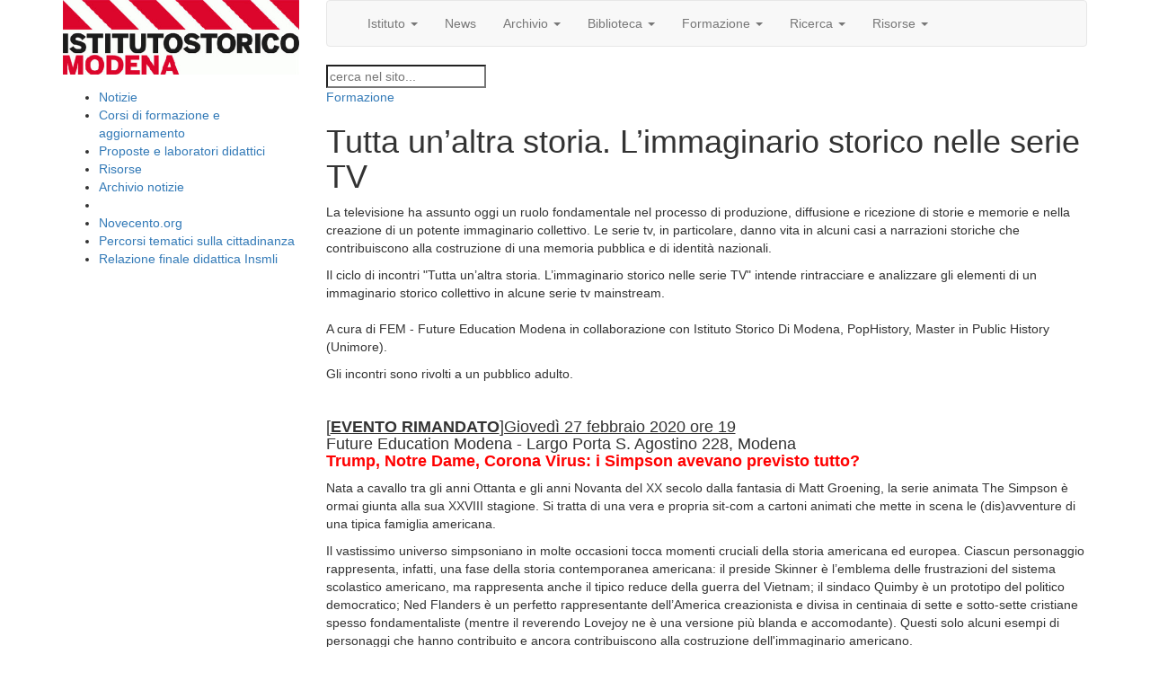

--- FILE ---
content_type: text/html; charset=UTF-8
request_url: http://istitutostorico.com/tutta-un-altra-storia-l-immaginario-storico-nelle-serie-tv
body_size: 11782
content:
<!doctype html>
<html class="no-js" lang="it">
<head>
  <!-- HTML metadata -->
  <meta http-equiv="content-type" content="text/html; charset=utf-8" />
  <meta name="robots" content="index, follow" />
  <title>Tutta un’altra storia. L’immaginario storico nelle serie TV</title>
  <meta name="description" content="Ciclo di incontri a Modena, febbraio-maggio 2020" />
  <meta name="keywords" content="" />
  <meta lang="it" />
  <meta name="viewport" content="width=device-width, initial-scale=1.0,shrink-to-fit=no">
  <meta name="generator" content="BraDyCMS 5.8.1">
  <link rel="alternate" href="http://istitutostorico.com/tutta-un-altra-storia-l-immaginario-storico-nelle-serie-tv" hreflang="it" />
  
  <!-- Open Graph metadata -->
  <meta property="og:title" content="Tutta un’altra storia. L’immaginario storico nelle serie TV" />
  <meta property="og:description" content="Ciclo di incontri a Modena, febbraio-maggio 2020" />
  <meta property="og:url" content="http://istitutostorico.com/tutta-un-altra-storia-l-immaginario-storico-nelle-serie-tv" />
  <meta property="og:image" content="http://istitutostorico.com/sites/default/images/articles/orig/633.jpg" />
  <meta property="og:image:width" content="1000" />
  <meta property="og:image:height" content="576" />
  
  <!-- Feed links -->
  <link rel="alternate" type="application/rss+xml" title="RSS" href="/feed/rss" />
  <link rel="alternate" type="application/atom" title="RSS" href="/feed/atom" />
  <link rel="shortcut icon" href="./sites/default/images/css/favicon.png">
  <link rel="stylesheet" href="https://stackpath.bootstrapcdn.com/bootstrap/3.3.5/css/bootstrap.min.css">
  <link rel="stylesheet" href="https://cdnjs.cloudflare.com/ajax/libs/fancybox/3.5.7/jquery.fancybox.min.css">
  <link rel="stylesheet" href="https://maxcdn.bootstrapcdn.com/font-awesome/4.7.0/css/font-awesome.min.css">
  <link rel="stylesheet" href="./sites/default/css/styles.css?5bcd440a7f44b4acd22b66e0616013cb">
  <script src="https://code.jquery.com/jquery-3.5.1.min.js"></script>
</head>

<body>

  <div class="header">
    <div class="container">
      <div class="row">
        <div class="col-xs-6 col-md-3">
          <a href="./"
             title="Istituto Storico di Modena">
            <img src="./sites/default/images/css/logo.jpg"
                class="img-responsive" alt="Istituto Storico Modena">
          </a>
        </div>

        <div class="col-xs-6 col-md-9">
          <nav class="navbar navbar-default">
            <div class="container-fluid">
              <!-- Brand and toggle get grouped for better mobile display -->
              <div class="navbar-header">
                <button type="button" class="navbar-toggle collapsed" data-toggle="collapse" data-target="#bs-example-navbar-collapse-1">
                  <span class="sr-only">Toggle navigation</span>
                  <span class="icon-bar"></span>
                  <span class="icon-bar"></span>
                  <span class="icon-bar"></span>
                </button>
              </div>

              <!-- Collect the nav links, forms, and other content for toggling -->
              <div class="collapse navbar-collapse" id="bs-example-navbar-collapse-1">
                <ul class="menu nav navbar-nav main"><li class="menu-item  dropdown-submenu "><a href="./istituto.all"  title="Istituto"  class="dropdown-toggle" data-toggle="dropdown">Istituto <b class="caret"></b></a><ul class="submenu dropdown-menu"><li class="menu-item "><a href="./istituto.all"  title="Notizie" >Notizie</a></li><li class="menu-item "><a href="./istituto_storico"  title="L’Istituto storico" >L’Istituto storico</a></li><li class="menu-item "><a href="./dirigenti_staff"  title="Dirigenti e staff" >Dirigenti e staff</a></li><li class="menu-item "><a href="./documenti_istituzionali"  title="Trasparenza" >Trasparenza</a></li><li class="menu-item "><a href="./istituto-archiviato.all"  title="Archivio notizie" >Archivio notizie</a></li></ul></li><li class="menu-item "><a href="./news.all"  title="News" >News</a></li><li class="menu-item  dropdown-submenu "><a href="./"  title="Archivio"  class="dropdown-toggle" data-toggle="dropdown">Archivio <b class="caret"></b></a><ul class="submenu dropdown-menu"><li class="menu-item "><a href="./archivio.all"  title="Notizie" >Notizie</a></li><li class="menu-item "><a href="./archivio_patrimonio"  title="Patrimonio" >Patrimonio</a></li><li class="menu-item "><a href="./archivio_risorse"  title="Fondi" >Fondi</a></li><li class="menu-item "><a href="./archivio_modulistica"  title="Modulistica" >Modulistica</a></li><li class="menu-item "><a href="./archivio-archiviato.all"  title="Archivio notizie" >Archivio notizie</a></li></ul></li><li class="menu-item  dropdown-submenu "><a href="./"  title="Biblioteca"  class="dropdown-toggle" data-toggle="dropdown">Biblioteca <b class="caret"></b></a><ul class="submenu dropdown-menu"><li class="menu-item "><a href="./biblioteca.all"  title="Notizie" >Notizie</a></li><li class="menu-item "><a href="./biblioteca_patrimonio"  title="Patrimonio" >Patrimonio</a></li><li class="menu-item "><a href="./biblioteca_risorse"  title="Fondi" >Fondi</a></li><li class="menu-item "><a href="./biblioteca_modulistica"  title="Modulistica" >Modulistica</a></li><li class="menu-item "><a href="./biblioteca-archiviato.all"  title="Archivio notizie" >Archivio notizie</a></li></ul></li><li class="menu-item  dropdown-submenu "><a href="./"  title="Formazione"  class="dropdown-toggle" data-toggle="dropdown">Formazione <b class="caret"></b></a><ul class="submenu dropdown-menu"><li class="menu-item "><a href="./formazione.all"  title="Notizie" >Notizie</a></li><li class="menu-item "><a href="./corsi_di_formazione_e_aggiornamento"  title="Corsi di formazione e aggiornamento" >Corsi di formazione e aggiornamento</a></li><li class="menu-item "><a href="./laboratori_didattici"  title="Laboratori didattici" >Laboratori didattici</a></li><li class="menu-item "><a href="./proposte_e_iniziative_didattiche"  title="Proposte e iniziative didattiche" >Proposte e iniziative didattiche</a></li><li class="menu-item "><a href="./formazione_risorse"  title="Risorse" >Risorse</a></li><li class="menu-item "><a href="./formazione-archiviato.all"  title="Archivio notizie" >Archivio notizie</a></li></ul></li><li class="menu-item  dropdown-submenu "><a href="./"  title="Ricerca"  class="dropdown-toggle" data-toggle="dropdown">Ricerca <b class="caret"></b></a><ul class="submenu dropdown-menu"><li class="menu-item "><a href="./ricerca.all"  title="Notizie" >Notizie</a></li><li class="menu-item "><a href="./produzioni"  title="Produzioni" >Produzioni</a></li><li class="menu-item "><a href="./progetti"  title="Progetti" >Progetti</a></li><li class="menu-item "><a href="./luoghi"  title="Luoghi" >Luoghi</a></li><li class="menu-item "><a href="./ricerca_risorse"  title="Risorse" >Risorse</a></li><li class="menu-item "><a href="./ricerca-archiviato.all"  title="Archivio notizie" >Archivio notizie</a></li></ul></li><li class="menu-item  dropdown-submenu "><a href="./"  title="Risorse digitali"  class="dropdown-toggle" data-toggle="dropdown">Risorse <b class="caret"></b></a><ul class="submenu dropdown-menu"><li class="menu-item "><a href="./risorse.all"  title="Notizie" >Notizie</a></li><li class="menu-item "><a href="./risorse_produzioni"  title="Produzioni" >Produzioni</a></li><li class="menu-item "><a href="./gallerie"  title="gallerie" >Gallerie</a></li><li class="menu-item "><a href="./materiale_multimediale"  title="Materiale multimediale" >Materiale multimediale</a></li><li class="menu-item "><a href="./app_e_banche_dati"  title="App e banche dati" >App e banche dati</a></li><li class="menu-item "><a href="./risorse-archiviato.all"  title="Archivio notizie" >Archivio notizie</a></li></ul></li></ul>
              </div><!-- /.navbar-collapse -->
            </div><!-- /.container-fluid -->
          </nav>
          <div class="search-box">
            <form action="javascript:void(0);" id="searchForm" data-path="./"><input class="search-query" type="search" placeholder="cerca nel sito..." name="search" id="search" /></form>
          </div>
        </div>
      </div>
    </div>
  </div>

                                                                    

  <div class="container">


    


    <div class="row">
      <div class="col-sm-3 hidden-xs">
        <!-- Section menu -->
        <ul class="menu section-menu formazione"><li class="menu-item "><a href="./formazione.all"  title="Notizie" >Notizie</a></li><li class="menu-item "><a href="./corsi_di_formazione_e_aggiornamento"  title="Corsi di formazione e aggiornamento" >Corsi di formazione e aggiornamento</a></li><li class="menu-item "><a href="./laboratori_didattici"  title="Proposte e laboratori didattici" >Proposte e laboratori didattici</a></li><li class="menu-item "><a href="./formazione_risorse"  title="Risorse" >Risorse</a></li><li class="menu-item "><a href="./formazione-archiviato.all"  title="Archivio notizie" >Archivio notizie</a></li><li class="divider"></li></li><li class="menu-item "><a href="http://www.novecento.org/"  title="Novecento.org" >Novecento.org</a></li><li class="menu-item "><a href="http://www.italia-resistenza.it/formazione/educazione-alla-cittadinanza/percorsi-tematici-sulla-cittadinanza/"  title="Percorsi tematici sulla cittadinanza" >Percorsi tematici sulla cittadinanza</a></li><li class="menu-item "><a href="./sites/default/images/Relazione_finale__Convenzione__Insmli-Miur_2015-16.pdf" >Relazione finale didattica Insmli</a></li></ul>
        <!-- /Section menu -->
      </div>
      <div class="col-sm-9">

        <div class="section-title article">
                    <a href="./formazione/" title="Formazione">
            Formazione
          </a>
                  </div>

        <!-- article body -->
        <div class="section article">
          
          
            <h1>Tutta un’altra storia. L’immaginario storico nelle serie TV</h1>
          
          

          <div class="text">
            <p>La televisione ha assunto oggi un ruolo fondamentale nel processo di produzione, diffusione e ricezione di storie e memorie e nella creazione di un potente immaginario collettivo. Le serie tv, in particolare, danno vita in alcuni casi a narrazioni storiche che contribuiscono alla costruzione di una memoria pubblica e di identit&agrave; nazionali.</p>
<p>Il ciclo di incontri "Tutta un&rsquo;altra storia. L&rsquo;immaginario storico nelle serie TV" intende rintracciare e analizzare gli elementi di un immaginario storico collettivo in alcune serie tv&nbsp;mainstream.<br /><br />A cura di FEM - Future Education Modena in collaborazione con Istituto Storico Di Modena, PopHistory, Master in Public History (Unimore).</p>
<p>Gli incontri sono rivolti a un pubblico adulto.</p>
<p>&nbsp;</p>
<h4><span style="text-decoration: underline;">[<strong>EVENTO RIMANDATO</strong>]Gioved&igrave; 27 febbraio 2020 ore 19</span><br />Future Education Modena - Largo Porta S. Agostino 228, Modena<br /><span style="color: #ff0000;"><strong>Trump, Notre Dame, Corona Virus: i Simpson avevano previsto tutto?</strong></span></h4>
<p>Nata a cavallo tra gli anni Ottanta e gli anni Novanta del XX secolo dalla fantasia di Matt Groening, la serie animata The Simpson &egrave; ormai giunta alla sua XXVIII stagione. Si tratta di una vera e propria sit-com a cartoni animati che mette in scena le (dis)avventure di una tipica famiglia americana.</p>
<p>Il vastissimo universo simpsoniano in molte occasioni tocca momenti cruciali della storia americana ed europea. Ciascun personaggio rappresenta, infatti, una fase della storia contemporanea americana: il preside Skinner &egrave; l&rsquo;emblema delle frustrazioni del sistema scolastico americano, ma rappresenta anche il tipico reduce della guerra del Vietnam; il sindaco Quimby &egrave; un prototipo del politico democratico; Ned Flanders &egrave; un perfetto rappresentante dell&rsquo;America creazionista e divisa in centinaia di sette e sotto-sette cristiane spesso fondamentaliste (mentre il reverendo Lovejoy ne &egrave; una versione pi&ugrave; blanda e accomodante). Questi solo alcuni esempi di personaggi che hanno contribuito e ancora contribuiscono alla costruzione dell'immaginario americano.</p>
<p>A cura di&nbsp;Giancarlo Poidomani, insegnante di storia contemporanea presso il Dipartimento di Scienze Politiche e Sociali dell&rsquo;Universit&agrave; di Catania.</p>
<p>&nbsp;</p>
<h4><span style="text-decoration: underline;">[<strong>EVENTO RIMANDATO</strong>]Gioved&igrave; 5 marzo 2020 ore 19</span><br />Future Education Modena - Largo Porta S. Agostino 228, Modena<br /><span style="color: #ff0000;"><strong>Peaky Blinders: l'individuo di fronte alla storia</strong></span></h4>
<p>La serie tv Peaky Blinders, ambientata a Birmingham (Inghilterra) nel primo dopoguerra, &egrave; ispirata alle vicende di un gruppo criminale realmente attivo. Narra l&rsquo;epopea del gangster Thomas Shelby e della sua famiglia, costantemente alla ricerca di uno spazio di affermazione in una societ&agrave; spietata, attraversata da profondi mutamenti e conflitti. Sostenuta da un pregevole impianto narrativo e da una produzione curata in ogni dettaglio, Peaky Blinders offre l&rsquo;occasione di riflettere sulle potenzialit&agrave; delle serie tv come strumento di interpretazione del peso degli individui considerati comuni, anonimi e sconosciuti, posti di fronte ai grandi flussi di eventi storici. Una breve analisi di alcuni di momenti salienti della serie pu&ograve; cos&igrave; suggerire percorsi nuovi attraverso cui decifrare la relazione tra storia e comunit&agrave;.</p>
<p>A cura di Eleonora Moronti, dottoranda presso il corso di &ldquo;Storie, Culture e Politiche del Globale&rdquo; dell&rsquo;Universit&agrave; Alma Mater Studiorum di Bologna.</p>
<p>&nbsp;</p>
<h4><span style="text-decoration: underline;">Gioved&igrave; 16 aprile 2020 ore 19</span><br />Future Education Modena - Largo Porta S. Agostino 228, Modena<br /><span style="color: #ff0000;"><strong>The Walking Dead: conoscere la storia per sopravvivere</strong></span></h4>
<p>The Walking Dead &egrave; una serie televisiva statunitense prodotta dal 2010 e ideata dal regista Frank Darabont. La serie &egrave; basata sull&rsquo;omonima serie a fumetti scritta da Robert Kirkman.</p>
<p>I protagonisti e alcuni episodi di The Walking Dead richiamano alla mente alcuni dei key-points storiografici del processo di costruzione della identit&agrave; e della cultura americana. Un processo che ha vissuto molte tappe: la colonizzazione dei Padri pellegrini e l&rsquo;incontro-scontro con i nativi, le guerre d&rsquo;Indipendenza e la guerra civile e di Secessione, la Crisi del &rsquo;29 e il New Deal. Dalla trasformazione degli Usa nella prima superpotenza economica, militare e politica mondiale a partire dal primo dopoguerra fino alla brusca interruzione dell&rsquo;ottimistica e vitalistica affermazione dell&rsquo;American way of life, sancita dalla sconfitta in Vietnam e confermata dalla crisi dei decenni successivi. Questo e molto altro lo si trova &ndash; a volte in maniera evidente, altre subliminale &ndash; in molti degli episodi di The Walking Dead.</p>
<p>A cura di&nbsp;Giancarlo Poidomani, insegnante di storia contemporanea presso il Dipartimento di Scienze Politiche e Sociali dell&rsquo;Universit&agrave; di Catania.</p>
<p>&nbsp;</p>
<h4><span style="text-decoration: underline;">Gioved&igrave; 23 aprile 2020 ore 19</span><br />Future Education Modena - Largo Porta S. Agostino 228, Modena<br /><span style="color: #ff0000;"><strong>The Terror: la storia tra realt&agrave; e immaginazione</strong></span></h4>
<p>Tratta dal libro omonimo di Dan Simmons edito in Italia col titolo "La scomparsa dell&rsquo;Erebus", The Terror &egrave; una serie del 2018 prodotta da Amazon. La serie si ispira alla vicenda di due navi della marina britannica realmente esistite, la HMS Terror e la HMS Erebus, partite dall'Inghilterra nel 1845 con l'obiettivo di trovare il leggendario passaggio a Nord Ovest e mai pi&ugrave; tornate. La serie prende le mosse da ci&ograve; che accadde alle due navi dopo che vennero avvistate l'ultima volta: incagliate nel ghiaccio secolare dell'artico ed impossibilitate a muoversi, esse diventeranno sempre pi&ugrave; simili ad una tomba per i loro equipaggi, non solo vessati da condizioni ambientali estreme, ma braccati da una sorta di spirito maligno che sembra intenzionato ad eliminare qualsiasi traccia della loro esistenza. In The Terror il gusto per il gotico si fonde con un ritorno di fiamma per le ambientazioni vittoriane, epoca che abbraccia oltre mezzo secolo di storia della Gran Bretagna e che possiede un fascino tutto suo, che ha reso e rende tuttora le opere ambientate in <br />essa immediatamente riconoscibili e fortemente evocative.<br />The Terror &egrave; un interessante esempio di come i fatti storici possano costruire validissimi palcoscenici per rappresentare vicende che ondeggiano sul confine tra realt&agrave; e immaginazione. Nella serie gli elementi paranormali presenti nella serie sono fusi in modo mirabile con la realt&agrave;.</p>
<p>A cura di Matteo Di Legge.</p>
<p>&nbsp;</p>
<h4><span style="text-decoration: underline;">Gioved&igrave; 14 maggio 2020 ore 19</span><br />Future Education Modena - Largo Porta S. Agostino 228, Modena<br /><span style="color: #ff0000;"><strong>Navigazioni e conquiste: l'epoca vichinga attraverso le immagini di Vikings</strong></span></h4>
<p>Vikings &egrave; una serie televisiva canadese di genere storico creata e scritta da Michael Hirst, che ha debuttando il 3 marzo 2013. La serie &egrave; ambientata nel IX Secolo tra la Scandinavia e le isole britanniche e racconta in chiave romanzata le avventure del guerriero vichingo Ragnarr Lothbrok e della sua famiglia. Ragnarr &egrave; un contadino che nei mesi estivi &egrave; dedito alle scorrerie presso terre lontane nel tentativo di accaparrare bottino. Seppur romanzata la serie TV racconta tutta l&rsquo;epopea dei vichinghi: dall&rsquo;incursione al monastero di Lindisfarne all&rsquo;assedio di Parigi, dalle battaglie tra i vichinghi e le armate del regno del Wessex, fino alla scoperta dell&rsquo;Islanda da parte di Floki e alla spedizione in Sicilia e nell&rsquo;Est Europa.<br />L&rsquo;epoca vichinga &egrave; velata di misteri, credenze e simboli. Si tratta di popolazioni che non hanno lasciato nulla di scritto sulla loro storia e origine. Tutto quello che sappiano ci &egrave; stato tramandato da coloro che ne entrarono in contatto o da saghe scritte sotto forma di poemi epici a partire dal XII secolo. E&rsquo; indubbio che i vichinghi siano stati un popolo dalle grandi capacit&agrave;, militari ma soprattutto commerciali. Questa popolazione, molto eterogenea, era prevalentemente composta da pastori e contadini delle zone del Nord Europa, come Danimarca e Norvegia. L&rsquo;espansione militare e commerciale dei vichinghi inizi&ograve; dalle loro terre natie per poi progressivamente allontanarsi maggiormente, arrivando fino alle coste della Groenlandia, al Labrador e nel Mediterraneo. Molti storici ritengono che la loro scomparsa non fu una vera e propria estinzione, bens&igrave; un inglobamento della loro cultura con quelle di cui avevano fatto esperienza grazie ai traffici commerciali.</p>
<p>A cura di Fabio Fossati.</p>
<p>&nbsp;</p>
<h4><span style="text-decoration: underline;">Gioved&igrave; 21 maggio 2020 ore 19</span><br />Future Education Modena - Largo Porta S. Agostino 228, Modena<br /><span style="color: #ff0000;"><strong>Timeless e il ruolo degli storici nella societ&agrave; 2.0</strong></span></h4>
<p>Timeless &egrave; una serie televisiva statunitense di fantascienza sui viaggi nel tempo. La serie mette in scena il sogno di qualsiasi storico: poter viaggiare nel tempo e vedere con i propri occhi avvenimenti e personaggi chiave della storia contemporanea.</p>
<p>Uno dei protagonisti &egrave; una storica chiamata Lucy Preston. Questa scelta risulta interessante per analizzare il ruolo che la societ&agrave; contemporanea attribuisce alla figura dello storico. In questo caso si tratta innanzitutto di mettere a disposizione dei compagni le sue conoscenze per evitare comportamenti anacronistici e di contribuire alla scelta degli abiti (mentali e non) pi&ugrave; adatti al contesto storico. Nel corso della serie si passa attraverso l&rsquo;America ai tempi della schiavit&ugrave;, della guerra di Secessione, della segregazione razziale negli Stati del Sud. La storia vista da una minoranza &egrave; anche quella vissuta in alcuni casi dalla storica che, in quanto donna, subisce in determinate epoche un trattamento discriminatorio e sessista. Viaggiando nel tempo i protagonisti della serie possono cambiare gli avvenimenti e costruire un presente diverso: in Timeless, dunque, si parla di &ldquo;What If History&rdquo;. Sullo sfondo vi &egrave; Rittenhouse, una organizzazione segreta che in tutti gli episodi della serie appare come la responsabile occulta delle pagine pi&ugrave; nere della storia americana: un dato particolarmente interessante in un periodo come quello attuale che, grazie ai social media, ha visto rafforzarsi teorie complottiste e tentativi di spiegare la storia (americana e non) ricorrendo a cospirazioni e trame occulte.</p>
<p>A cura di&nbsp;Giancarlo Poidomani, insegnante di storia contemporanea presso il Dipartimento di Scienze Politiche e Sociali dell&rsquo;Universit&agrave; di Catania.</p>
<p>&nbsp;</p>
<p><img src="/sites/default/images/articles/media/633/tutta un'altra storia bis.jpg" alt="" width="600" height="849" /></p>
<p>&nbsp;</p>
<p>&nbsp;</p>
<p>&nbsp;</p>
<p>&nbsp;</p>
<p>&nbsp;</p>
<p>&nbsp;</p>
<p>&nbsp;</p>
<p>&nbsp;</p>
<p>&nbsp;</p>
<p>&nbsp;</p>
<p>&nbsp;</p>
<p>&nbsp;</p>
<p>&nbsp;</p>
<p>&nbsp;</p>
<p>&nbsp;</p>
<p>&nbsp;</p>
<p>&nbsp;</p>
<p>&nbsp;</p>
          </div>

        </div>
        <!-- /article body -->

        <!-- Similar articles -->
                <!-- /Similiar articles -->
      </div>

    </div>
    </div>
  
  <div class="container footer">


    <div class="row">
      <div class="col-sm-6">
        <div class="row">
          <div class="col-sm-6">
            <p>L’Istituto storico di Modena è associato a<br>
              <a href="http://www.italia-resistenza.it/"
                target="_blank"
                title="Istituto nazionale per la storia del movimento di liberazione in Italia">
                <img class="img-responsive"
                  alt="Istituto nazionale per la storia del movimento di liberazione in Italia"
                  src="./sites/default/images/css/logo_insmli.jpg">
              </a>
            </p>
          </div>

          <div class="col-sm-6">
            <p>Sito web realizzato con il contributo della<br>
              <a href="http://www.fondazione-crmo.it/"
                target="_blank"
                title="Cassa di rispartmnio di Modena">
                <img class="img-responsive"
                  alt="Cassa Di Risparmio di Modena"
                  src="./sites/default/images/css/logo_fondazione_carimo.png">
              </a>
            </p>
          </div>
        </div>

        <hr>

        <p>Powered by <a href="https://bradypus.net" target="_blank">BraDypUS <small>COMMUNICATING CULTURAL HERITAGE</small></a></p>

      </div>

      <div class="col-sm-6">
        <h4 style="margin-top: 0;">Istituto per la Storia della Resistenza e della società contemporanea
        in provincia di Modena - E.T.S.</h3>

        <address>
            <p><abbr title="Indirizzo"><i class="fa fa-map-marker"></i></abbr>
              <a target="_blank"
              href="https://www.google.com/maps/place/Viale+Ciro+Menotti,+137,+41121+Modena+MO,+Italia">
              Viale Ciro Menotti 137. 41121 Modena</a><br>
            <abbr title="Telefono"><i class="fa fa-phone"></i></abbr>
            <a href="tel:+39059219442">059 219442</a>

            <abbr title="Telefono"><i class="fa fa-phone"></i></abbr>
            <a href="tel:+39059242377">059 242377</a>

            <abbr title="Fax"><i class="fa fa-fax"></i></abbr>
            <a href="fax:+39059214899">059 214899<br>

            <i class="fa fa-envelope-o"></i>
            <a href="mailto:segreteria@istitutostorico.com">
              segreteria@istitutostorico.com
            </a>

            <i class="fa fa-envelope-o"></i>
            <a href="mailto:istitutostoricomodena@pec.it">
              PEC: istitutostoricomodena@pec.it
            </a><br>

            <i class="fa fa-file-text-o"></i>
            CF: 80010530360

        </address>
        <p>
        <abbr title="Orari di apertura"><i class="fa fa-clock-o"></i></abbr>:
        Aperto da lunedì a giovedì 9.00-13.00; martedì e giovedì anche 15.00-19.00
        </p>
        <p>I contenuti del vecchio sito dell'Istituto Storico di Modena sono raggiungibili
           <strong>
           <a href="http://www.comune.modena.it/istitutostorico/"
              title="Vecchio sito dell'Istituto Storico di Modena"
              target="_blank"><i class="fa fa-hand-o-right"></i> a questo link</a></strong></p>
      </div>
    </div>
  </div>

  <script src="https://stackpath.bootstrapcdn.com/bootstrap/3.3.5/js/bootstrap.min.js"></script>
  <script src="https://cdnjs.cloudflare.com/ajax/libs/fancybox/3.5.7/jquery.fancybox.min.js"></script>
  <script src="./sites/default/js/frontend.js?5bcd440a7f44b4acd22b66e0616013cb"></script>
  <script>(function(i,s,o,g,r,a,m){i['GoogleAnalyticsObject']=r;i[r]=i[r]||function(){(i[r].q=i[r].q||[]).push(arguments)},i[r].l=1*new Date();a=s.createElement(o),m=s.getElementsByTagName(o)[0];a.async=1;a.src=g;m.parentNode.insertBefore(a,m)})(window,document,'script','//www.google-analytics.com/analytics.js','ga');ga('create', 'UA-10461068-32', 'auto');ga('send', 'pageview');</script>
  <script>
$('#searchForm').submit(function(){
  if($('#search').val() !== '' ){
    var path2root = $(this).data('path');
    var searchStr = encodeURIComponent($('#search').val());
    window.location = path2root + (path2root.endsWith('/') ? '' : '/') + 'search:' + searchStr;
  }
});
</script> <script src="./sites/default/modules/mappa/image-map-pro.min.js"></script> <link rel="stylesheet" href="./sites/default/modules/mappa/image-map-pro.min.css"></script> <script type="text/javascript">;(function ($, window, document, undefined) { $(document).ready(function() {$('#image-map-pro-container').imageMapPro({"id":9775,"editor":{"previewMode":1,"tool":"drag","shapeCounter":{"rects":27,"polys":4}},"general":{"name":"Mappa_Interattiva","shortcode":"Mappa_Interattiva","width":4000,"height":2828,"naturalWidth":4000,"naturalHeight":2828},"image":{"url":"http://www.istitutostorico.com/sites/default/images/v_map/mappa_base_ok.jpg"},"fullscreen":{"enable_fullscreen_mode":1,"fullscreen_button_position":4},"zooming":{"enable_zooming":1,"enable_navigator":0},"spots":[{"id":"poly-3382","title":"Poly 2","type":"poly","x":16.141,"y":3.623,"width":7.349,"height":8.42,"x_image_background":1.2953092515592517,"y_image_background":88.96642411642411,"width_image_background":31.52837837837838,"height_image_background":5.613305613305614,"default_style":{"background_type":"image","background_image_scale":1.5},"mouseover_style":{"background_image_url":"http://www.istitutostorico.com/sites/default/images/v_map/country/hov_slovenia.gif","background_image_scale":1.3,"stroke_opacity":0},"tooltip":{"enable_tooltip":0},"tooltip_content":{"squares_settings":{"containers":[{"id":"sq-container-403761","settings":{"elements":[{"settings":{"name":"Heading","iconClass":"fa fa-header"},"options":{"heading":{"text":"Poly 0"}}}]}}]}},"points":[{"x":0,"y":0},{"x":0,"y":100},{"x":100,"y":87.03703703703705},{"x":96.73659673659674,"y":16.66666666666667},{"x":69.23918458412103,"y":11.929160717505184}]},{"id":"poly-2762","title":"Poly 2","type":"poly","x":16.141,"y":3.623,"width":7.349,"height":8.42,"x_image_background":16.141,"y_image_background":3.623,"width_image_background":7.34927234927235,"height_image_background":8.419958419958421,"default_style":{"background_type":"image","background_image_scale":1.5},"mouseover_style":{"background_image_url":"http://www.istitutostorico.com/sites/default/images/v_map/country/hov_slovenia.gif","background_image_scale":1.3},"tooltip_style":{"border_radius":5,"padding":5,"background_color":"#005ce5","position":"right","width":128,"auto_width":0,"offset_x":-0.4015836370709991,"offset_y":1.5889667788563049},"tooltip_content":{"squares_settings":{"containers":[{"id":"sq-container-318931","settings":{"elements":[{"settings":{"name":"Heading","iconClass":"fa fa-header"},"options":{"heading":{"text":"Slovenia"},"font":{"font_size":"16","font_weight":"bold"}}},{"settings":{"name":"Button","iconClass":"fa fa-link"},"options":{"button":{"text":"Approfondisci","link_to":"http://www.istitutostorico.com/integrazione_europea_slovenia","new_tab":1,"height":35,"border_radius":5,"padding":10},"font":{"font_size":"12","line_height":"15"}}}]}}]}},"points":[{"x":0,"y":9.876543209876543},{"x":1,"y":33.33333333333333},{"x":20,"y":39.50617283950617},{"x":23,"y":100},{"x":81,"y":96.29629629629629},{"x":80,"y":39.50617283950617},{"x":98,"y":39.50617283950617},{"x":100,"y":0}]},{"id":"poly-3895","title":"Poly 3","type":"poly","x":24.519,"y":24.725,"width":4.042,"height":2.703,"x_image_background":24.519,"y_image_background":24.725,"width_image_background":4.042099792099792,"height_image_background":2.7027027027027057,"default_style":{"background_type":"image"},"mouseover_style":{"background_image_url":"http://www.istitutostorico.com/sites/default/images/v_map/cities/hov_bhiac.gif","background_image_scale":1.1,"background_image_offset_x":0.5,"background_image_offset_y":-0.2},"tooltip_style":{"border_radius":5,"padding":10,"background_color":"#f5c51f","position":"bottom","auto_width":0,"offset_x":0.296597236109875,"offset_y":0.8603881518706871},"tooltip_content":{"squares_settings":{"containers":[{"id":"sq-container-65561","settings":{"elements":[{"settings":{"name":"Heading","iconClass":"fa fa-header"},"options":{"heading":{"text":"Bihač"},"font":{"font_size":"16","font_weight":"bold","line_height":"15","text_color":"#000000"}}},{"settings":{"name":"Image","iconClass":"fa fa-camera"},"options":{"image":{"url":"http://www.istitutostorico.com/sites/default/images/v_map/cities/illu_bhiac.gif"}}},{"settings":{"name":"Paragraph","iconClass":"fa fa-paragraph"},"options":{"text":{"text":"Lungo la rotta balcanica."},"font":{"text_color":"#000000"}}},{"settings":{"name":"Button","iconClass":"fa fa-link"},"options":{"button":{"text":"Approfondisci","link_to":"http://www.istitutostorico.com/diritti_umani_bihac","new_tab":1,"height":35,"bg_color":"#ffe84c","text_color":"#000000","border_radius":5,"padding":10},"font":{"font_size":"12"}}}]}}]}},"points":[{"x":89.0909090909091,"y":0},{"x":7.2727272727272725,"y":34.61538461538458},{"x":0,"y":100},{"x":100,"y":84.61538461538464}]},{"id":"rect-2619","title":"Rect 0","type":"rect","x":28.695,"y":25,"width":7.313,"height":2.131,"x_image_background":28.695,"y_image_background":25,"width_image_background":7.313,"height_image_background":2.131,"default_style":{"border_radius":10,"background_type":"image"},"mouseover_style":{"border_radius":10,"background_image_url":"http://www.istitutostorico.com/sites/default/images/v_map/cities/hov_campo_lipa.gif"},"tooltip_style":{"border_radius":5,"padding":5,"background_color":"#f5c51f","position":"bottom","width":180,"auto_width":0,"offset_x":-0.7043887151644306,"offset_y":0.4685819105285347},"tooltip_content":{"squares_settings":{"containers":[{"id":"sq-container-403811","settings":{"elements":[{"settings":{"name":"Heading","iconClass":"fa fa-header"},"options":{"heading":{"text":"Lipa"},"font":{"font_size":"16","font_weight":"bold","line_height":"15","text_color":"#000000"}}},{"settings":{"name":"Image","iconClass":"fa fa-camera"},"options":{"image":{"url":"http://www.istitutostorico.com/sites/default/images/v_map/cities/illu_lipa.gif"}}},{"settings":{"name":"Paragraph","iconClass":"fa fa-paragraph"},"options":{"text":{"text":"Il campo profughi di Lipa"},"font":{"text_color":"#000000"}}},{"settings":{"name":"Button","iconClass":"fa fa-link"},"options":{"button":{"text":"Approfondisci","link_to":"http://www.istitutostorico.com/diritti_umani_lipa","new_tab":1,"height":35,"bg_color":"#ffe84c","text_color":"#000000","border_radius":5,"padding":10},"font":{"font_size":"12"}}}]}}]}}},{"id":"rect-3073","title":"Rect 1","type":"rect","x":35.529,"y":22.925,"width":5.328,"height":1.741,"x_image_background":35.529,"y_image_background":22.925,"width_image_background":5.328,"height_image_background":1.741,"default_style":{"border_radius":10,"background_type":"image"},"mouseover_style":{"border_radius":10,"background_image_url":"http://www.istitutostorico.com/sites/default/images/v_map/cities/hov_priedor.gif"},"tooltip_style":{"border_radius":5,"padding":10,"background_color":"#f5c51f","position":"right","width":195,"auto_width":0,"offset_x":1.2807675963343854,"offset_y":-0.4422797001791281},"tooltip_content":{"squares_settings":{"containers":[{"id":"sq-container-806331","settings":{"elements":[{"settings":{"name":"Heading","iconClass":"fa fa-header"},"options":{"heading":{"text":"Prijedor"},"font":{"font_size":"16","font_weight":"bold","line_height":"15","text_color":"#000000"}}},{"settings":{"name":"Image","iconClass":"fa fa-camera"},"options":{"image":{"url":"http://www.istitutostorico.com/sites/default/images/v_map/cities/ill_prijedor.gif"}}},{"settings":{"name":"Paragraph","iconClass":"fa fa-paragraph"},"options":{"text":{"text":"La memoria cancellata"},"font":{"text_color":"#000000"}}},{"settings":{"name":"Button","iconClass":"fa fa-link"},"options":{"button":{"text":"Approfondisci","link_to":"http://www.istitutostorico.com/dirtti_umani_prijedor","new_tab":1,"height":35,"bg_color":"#ffe84c","text_color":"#000000","border_radius":5,"padding":10},"font":{"font_size":"12","text_transform":"#ffe84c"}}}]}}]}}},{"id":"rect-7649","title":"Rect 2","type":"rect","x":43.03,"y":21.061,"width":5.181,"height":1.871,"x_image_background":43.03,"y_image_background":21.061,"width_image_background":5.181,"height_image_background":1.871,"default_style":{"border_radius":10,"background_type":"image"},"mouseover_style":{"border_radius":10,"background_image_url":"http://www.istitutostorico.com/sites/default/images/v_map/cities/hov_omarska.gif"},"tooltip_style":{"border_radius":5,"padding":10,"background_color":"#f5c51f","position":"right","width":175.0000000000001,"auto_width":0,"offset_x":-0.10905214560492738,"offset_y":0.09012422981051316},"tooltip_content":{"squares_settings":{"containers":[{"id":"sq-container-441981","settings":{"elements":[{"settings":{"name":"Heading","iconClass":"fa fa-header"},"options":{"heading":{"text":"Omarska"},"font":{"font_size":"16","font_weight":"bold","line_height":"15","text_color":"#000000"}}},{"settings":{"name":"Image","iconClass":"fa fa-camera"},"options":{"image":{"url":"http://www.istitutostorico.com/sites/default/images/v_map/cities/illu_omarska.gif"}}},{"settings":{"name":"Paragraph","iconClass":"fa fa-paragraph"},"options":{"text":{"text":"Il campo di Omarska"},"font":{"text_color":"#000000"}}},{"settings":{"name":"Button","iconClass":"fa fa-link"},"options":{"button":{"text":"Approfondisci","link_to":"http://www.istitutostorico.com/dirtti_umani_omarska","new_tab":1,"height":35,"bg_color":"#ffe84c","text_color":"#000000","border_radius":5,"padding":10},"font":{"font_size":"12"}}}]}}]}}},{"id":"rect-1571","title":"Rect 3","type":"rect","x":51.642,"y":16.897,"width":4.942,"height":2.001,"x_image_background":51.642,"y_image_background":16.897,"width_image_background":4.942,"height_image_background":2.001,"default_style":{"border_radius":10,"background_type":"image"},"mouseover_style":{"border_radius":10,"background_image_url":"http://www.istitutostorico.com/sites/default/images/v_map/cities/hov_vukovar.gif "},"tooltip_style":{"border_radius":5,"padding":10,"background_color":"#f5c51f","position":"right","width":229.0000000000001,"auto_width":0,"offset_x":0.32126967759950276,"offset_y":0.004038827801281286},"tooltip_content":{"squares_settings":{"containers":[{"id":"sq-container-558681","settings":{"elements":[{"settings":{"name":"Heading","iconClass":"fa fa-header"},"options":{"heading":{"text":"Vukovar"},"font":{"font_size":"16","font_weight":"bold","line_height":"15","text_color":"#000000"}}},{"settings":{"name":"Image","iconClass":"fa fa-camera"},"options":{"image":{"url":"http://www.istitutostorico.com/sites/default/images/v_map/cities/illu_vukovar.gif"}}},{"settings":{"name":"Paragraph","iconClass":"fa fa-paragraph"},"options":{"text":{"text":"La Stalingrado dei Balcani"},"font":{"text_color":"#000000"}}},{"settings":{"name":"Button","iconClass":"fa fa-link"},"options":{"button":{"text":"Approfondisci","link_to":"http://www.istitutostorico.com/dirtti_umani_vukovar","new_tab":1,"height":35,"bg_color":"#ffe84c","text_color":"#000000","border_radius":5},"font":{"font_size":"12"}}}]}}]}}},{"id":"rect-6817","title":"Rect 4","type":"rect","x":55.524,"y":21.321,"width":-7.753,"height":-0.078,"x_image_background":55.524,"y_image_background":21.321,"width_image_background":-7.753,"height_image_background":-0.078,"default_style":{"border_radius":10},"mouseover_style":{"border_radius":10},"tooltip_content":{"squares_settings":{"containers":[{"id":"sq-container-403761","settings":{"elements":[{"settings":{"name":"Heading","iconClass":"fa fa-header"},"options":{"heading":{"text":"Rect 4"}}}]}}]}}},{"id":"rect-2245","title":"Rect 5","type":"rect","x":65.996,"y":26.356,"width":5.953,"height":1.793,"x_image_background":65.996,"y_image_background":26.356,"width_image_background":5.953,"height_image_background":1.793,"default_style":{"border_radius":10,"background_type":"image"},"mouseover_style":{"border_radius":10,"background_image_url":"http://www.istitutostorico.com/sites/default/images/v_map/cities/hov_belgrado.gif"},"tooltip_style":{"border_radius":5,"padding":10,"background_color":"#f5c51f","position":"right","width":214.0000000000001,"auto_width":0,"offset_x":-0.2606198629305396,"offset_y":-0.4791127241777424},"tooltip_content":{"squares_settings":{"containers":[{"id":"sq-container-913981","settings":{"elements":[{"settings":{"name":"Heading","iconClass":"fa fa-header"},"options":{"heading":{"text":"Belgrado"},"font":{"font_size":"16","font_weight":"bold","line_height":"15","text_color":"#000000"}}},{"settings":{"name":"Image","iconClass":"fa fa-camera"},"options":{"image":{"url":"http://www.istitutostorico.com/sites/default/images/v_map/cities/illu_belgrado.gif"}}},{"settings":{"name":"Paragraph","iconClass":"fa fa-paragraph"},"options":{"text":{"text":"Il cielo sopra Belgrado."},"font":{"text_color":"#000000"}}},{"settings":{"name":"Button","iconClass":"fa fa-link"},"options":{"button":{"text":"Approfondisci","link_to":"http://www.istitutostorico.com/dirtti_umani_belgrado","new_tab":1,"height":35,"bg_color":"#ffe84c","text_color":"#000000","border_radius":5,"padding":10},"font":{"font_size":"12"}}}]}}]}}},{"id":"rect-3212","title":"Rect 6","type":"rect","x":56.001,"y":38.187,"width":6.559,"height":1.715,"x_image_background":56.001,"y_image_background":38.187,"width_image_background":6.559,"height_image_background":1.715,"default_style":{"border_radius":10,"background_type":"image"},"mouseover_style":{"border_radius":10,"background_image_url":"http://www.istitutostorico.com/sites/default/images/v_map/cities/hov_srebrenica.gif"},"tooltip_style":{"border_radius":5,"padding":10,"background_color":"#f5c51f","position":"right","width":187.0000000000001,"auto_width":0,"offset_x":0.06139809287056153,"offset_y":-0.16328368735971566},"tooltip_content":{"squares_settings":{"containers":[{"id":"sq-container-235631","settings":{"elements":[{"settings":{"name":"Heading","iconClass":"fa fa-header"},"options":{"heading":{"text":"Srebrenica"},"font":{"font_size":"16","font_weight":"bold","line_height":"15","text_color":"#000000"}}},{"settings":{"name":"Image","iconClass":"fa fa-camera"},"options":{"image":{"url":"http://www.istitutostorico.com/sites/default/images/v_map/cities/illu_srebrenica.gif"}}},{"settings":{"name":"Paragraph","iconClass":"fa fa-paragraph"},"options":{"text":{"text":"Storia di un genocidio"},"font":{"text_color":"#000000"}}},{"settings":{"name":"Button","iconClass":"fa fa-link"},"options":{"button":{"text":"Approfondisci","link_to":"http://www.istitutostorico.com/dirtti_umani_srebrenica","new_tab":1,"height":35,"bg_color":"#ffe84c","text_color":"#000000"},"font":{"font_size":"12"}}}]}}]}}},{"id":"rect-5113","title":"Rect 7","type":"rect","x":49.812,"y":36.42,"width":5.806,"height":2.079,"x_image_background":49.812,"y_image_background":36.42,"width_image_background":5.806,"height_image_background":2.079,"default_style":{"border_radius":10,"background_type":"image"},"mouseover_style":{"border_radius":10,"background_image_url":"http://www.istitutostorico.com/sites/default/images/v_map/cities/hov_potocari.gif"},"tooltip_style":{"border_radius":5,"padding":10,"background_color":"#f5c51f","width":167,"auto_width":0,"offset_x":1.9524816847321702,"offset_y":0.7682393346965597},"tooltip_content":{"squares_settings":{"containers":[{"id":"sq-container-797531","settings":{"elements":[{"settings":{"name":"Heading","iconClass":"fa fa-header"},"options":{"heading":{"text":"Potočari"},"font":{"font_size":"16","font_weight":"bold","line_height":"15","text_color":"#000000"}}},{"settings":{"name":"Image","iconClass":"fa fa-camera"},"options":{"image":{"url":"http://www.istitutostorico.com/sites/default/images/v_map/cities/illu_potocari.gif"}}},{"settings":{"name":"Paragraph","iconClass":"fa fa-paragraph"},"options":{"text":{"text":"Il Museo-Memoriale di Potočari"},"font":{"text_color":"#000000"}}},{"settings":{"name":"Button","iconClass":"fa fa-link"},"options":{"button":{"text":"Approfondisci","link_to":"http://www.istitutostorico.com/dirtti_umani_potocari","new_tab":1,"height":35,"bg_color":"#ffe84c","text_color":"#000000","padding":10},"font":{"font_size":"12"}}}]}}]}}},{"id":"rect-7009","title":"Rect 8","type":"rect","x":43.544,"y":40.915,"width":5.824,"height":1.871,"x_image_background":43.544,"y_image_background":40.915,"width_image_background":5.824,"height_image_background":1.871,"default_style":{"border_radius":10,"background_type":"image"},"mouseover_style":{"border_radius":10,"background_image_url":"http://www.istitutostorico.com/sites/default/images/v_map/cities/hov_sarajevo.gif"},"tooltip_style":{"border_radius":5,"padding":10,"background_color":"#f5c51f","position":"left","width":198,"auto_width":0,"offset_x":0.23754593957722392,"offset_y":-0.13088589730446643},"tooltip_content":{"squares_settings":{"containers":[{"id":"sq-container-349541","settings":{"elements":[{"settings":{"name":"Heading","iconClass":"fa fa-header"},"options":{"heading":{"text":"Sarajevo"},"font":{"font_size":"16","font_weight":"bold","line_height":"15","text_color":"#000000"}}},{"settings":{"name":"Image","iconClass":"fa fa-camera"},"options":{"image":{"url":"http://www.istitutostorico.com/sites/default/images/v_map/cities/illu_sarajevo.gif"}}},{"settings":{"name":"Paragraph","iconClass":"fa fa-paragraph"},"options":{"text":{"text":"L’assedio più lungo della storia europea"},"font":{"text_color":"#000000"}}},{"settings":{"name":"Button","iconClass":"fa fa-link"},"options":{"button":{"text":"Approfondisci","link_to":"http://www.istitutostorico.com/dirtti_umani_sarajevo","new_tab":1,"height":35,"bg_color":"#ffe84c","text_color":"#000000","padding":10},"font":{"font_size":"12"}}}]}}]}}},{"id":"rect-6545","title":"Rect 9","type":"rect","x":43.361,"y":52.948,"width":4.942,"height":1.923,"x_image_background":43.361,"y_image_background":52.948,"width_image_background":4.942,"height_image_background":1.923,"default_style":{"border_radius":10,"background_type":"image"},"mouseover_style":{"border_radius":10,"background_image_url":"http://www.istitutostorico.com/sites/default/images/v_map/cities/hov_mostrar.gif"},"tooltip_style":{"border_radius":5,"padding":10,"background_color":"#f5c51f","position":"left","auto_width":0,"offset_x":0.3431253122572073,"offset_y":-0.26703231153963003},"tooltip_content":{"squares_settings":{"containers":[{"id":"sq-container-814161","settings":{"elements":[{"settings":{"name":"Heading","iconClass":"fa fa-header"},"options":{"heading":{"text":"Mostar"},"font":{"font_size":"16","font_weight":"bold","line_height":"15","text_color":"#000000"}}},{"settings":{"name":"Image","iconClass":"fa fa-camera"},"options":{"image":{"url":"http://www.istitutostorico.com/sites/default/images/v_map/cities/illu_mostar_ok.gif"}}},{"settings":{"name":"Paragraph","iconClass":"fa fa-paragraph"},"options":{"text":{"text":"La città “Ponte”"},"font":{"text_color":"#000000"}}},{"settings":{"name":"Button","iconClass":"fa fa-link"},"options":{"button":{"text":"Approfondisci","link_to":"http://www.istitutostorico.com/dirtti_umani_mostar","new_tab":1,"height":35,"bg_color":"#ffe84c","text_color":"#000000","border_radius":5,"padding":10},"font":{"font_size":"12"}}}]}}]}}},{"id":"rect-6024","title":"Rect 10","type":"rect","x":66.584,"y":64.096,"width":5.383,"height":2.339,"x_image_background":66.584,"y_image_background":64.096,"width_image_background":5.383,"height_image_background":2.339,"default_style":{"border_radius":10,"background_type":"image"},"mouseover_style":{"border_radius":10,"background_image_url":"http://www.istitutostorico.com/sites/default/images/v_map/cities/hov_pristina.gif"},"tooltip_style":{"border_radius":5,"padding":10,"background_color":"#f5c51f","position":"right","width":205,"auto_width":0,"offset_x":-0.07494310511805224,"offset_y":-0.3158143816363008},"tooltip_content":{"squares_settings":{"containers":[{"id":"sq-container-161801","settings":{"elements":[{"settings":{"name":"Heading","iconClass":"fa fa-header"},"options":{"heading":{"text":"Pristina"},"font":{"font_size":"16","font_weight":"bold","line_height":"15","text_color":"#000000"}}},{"settings":{"name":"Image","iconClass":"fa fa-camera"},"options":{"image":{"url":"http://www.istitutostorico.com/sites/default/images/v_map/cities/illu_pristina.gif"}}},{"settings":{"name":"Paragraph","iconClass":"fa fa-paragraph"},"options":{"text":{"text":"La guerra in Kosovo. L’ultimo capitolo delle guerre dei dieci anni"},"font":{"text_color":"#000000"}}},{"settings":{"name":"Button","iconClass":"fa fa-link"},"options":{"button":{"text":"Approfondisci","link_to":"http://www.istitutostorico.com/dirtti_umani_pristina","new_tab":1,"height":35,"bg_color":"#ffe84c","text_color":"#000000","border_radius":5,"padding":10},"font":{"font_size":"12"}}}]}}]}}},{"id":"rect-9716","title":"Rect 11","type":"rect","x":19.595,"y":17.137,"width":6.835,"height":8.108,"x_image_background":19.595,"y_image_background":17.137,"width_image_background":6.835,"height_image_background":8.108,"default_style":{"border_radius":10,"background_type":"image"},"mouseover_style":{"border_radius":10,"background_image_url":"http://www.istitutostorico.com/sites/default/images/v_map/country/hov_croazia.gif","background_image_offset_x":1},"tooltip_style":{"border_radius":5,"padding":10,"background_color":"#005ce5","position":"left","width":134,"auto_width":0,"offset_x":1.4169043744334893,"offset_y":1.1156306772811604},"tooltip_content":{"squares_settings":{"containers":[{"id":"sq-container-324481","settings":{"elements":[{"settings":{"name":"Heading","iconClass":"fa fa-header"},"options":{"heading":{"text":"Croazia"},"font":{"font_size":"16","font_weight":"bold"}}},{"settings":{"name":"Button","iconClass":"fa fa-link"},"options":{"button":{"text":"Approfondisci","link_to":"http://www.istitutostorico.com/integrazione_europea_croazia","new_tab":1,"height":35,"border_radius":5,"padding":10},"font":{"font_size":"12"}}}]}}]}}},{"id":"rect-4008","title":"Rect 17","type":"rect","x":33.449,"y":35.406,"width":15.525,"height":5.042,"x_image_background":33.449,"y_image_background":35.406,"width_image_background":15.525,"height_image_background":5.042,"default_style":{"border_radius":10,"background_type":"image"},"mouseover_style":{"border_radius":10,"background_image_url":"http://www.istitutostorico.com/sites/default/images/v_map/country/hov_bosnia.gif"},"tooltip_style":{"border_radius":5,"padding":10,"background_color":"#005ce5","width":149,"auto_width":0,"offset_x":5.145267615218188,"offset_y":0.914049644175158},"tooltip_content":{"squares_settings":{"containers":[{"id":"sq-container-755501","settings":{"elements":[{"settings":{"name":"Heading","iconClass":"fa fa-header"},"options":{"heading":{"text":"Bosnia ed Erzegovina"},"font":{"font_size":"16","font_weight":"bold"}}},{"settings":{"name":"Button","iconClass":"fa fa-link"},"options":{"button":{"text":"Approfondisci","link_to":"http://www.istitutostorico.com/integrazione_europea_bosnia_erzegovina","height":35,"border_radius":5,"padding":10}}}]}}]}}},{"id":"rect-9745","title":"Rect 18","type":"rect","x":65.409,"y":42.943,"width":5.604,"height":7.718,"x_image_background":65.409,"y_image_background":42.943,"width_image_background":5.604,"height_image_background":7.718,"default_style":{"border_radius":10,"background_type":"image"},"mouseover_style":{"border_radius":10,"background_image_url":"http://www.istitutostorico.com/sites/default/images/v_map/country/hov_serbia.gif"},"tooltip_style":{"border_radius":5,"padding":10,"background_color":"#005ce5","width":127,"auto_width":0,"offset_x":-0.23478564655452772,"offset_y":0.8050281598001519},"tooltip_content":{"squares_settings":{"containers":[{"id":"sq-container-691271","settings":{"elements":[{"settings":{"name":"Heading","iconClass":"fa fa-header"},"options":{"heading":{"text":"Serbia"},"font":{"font_size":"16","font_weight":"bold"}}},{"settings":{"name":"Button","iconClass":"fa fa-link"},"options":{"button":{"text":"Approfondisci","link_to":"http://www.istitutostorico.com/integrazione_europea_serbia","new_tab":1,"height":35,"border_radius":5,"padding":10},"font":{"font_size":"12"}}}]}}]}}},{"id":"rect-9996","title":"Rect 19","type":"rect","x":51.592,"y":55.754,"width":9.94,"height":7.225,"x_image_background":51.592,"y_image_background":55.754,"width_image_background":9.94,"height_image_background":7.225,"default_style":{"border_radius":10,"background_type":"image"},"mouseover_style":{"border_radius":10,"background_image_url":"http://www.istitutostorico.com/sites/default/images/v_map/country/hov_montenegro.gif"},"tooltip_style":{"border_radius":5,"padding":10,"background_color":"#005ce5","position":"bottom","width":146,"auto_width":0,"offset_x":0.5364850905613352,"offset_y":-0.8953364810838309},"tooltip_content":{"squares_settings":{"containers":[{"id":"sq-container-566291","settings":{"elements":[{"settings":{"name":"Heading","iconClass":"fa fa-header"},"options":{"heading":{"text":"Montenegro"},"font":{"font_size":"16","font_weight":"bold"}}},{"settings":{"name":"Button","iconClass":"fa fa-link"},"options":{"button":{"text":"Approfondisci","link_to":"http://www.istitutostorico.com/integrazione_europea_montenegro","new_tab":1,"height":35,"border_radius":5,"padding":10}}}]}}]}}},{"id":"rect-1422","title":"Rect 20","type":"rect","x":64.398,"y":55.105,"width":6.872,"height":7.406,"x_image_background":64.398,"y_image_background":55.105,"width_image_background":6.872,"height_image_background":7.406,"default_style":{"border_radius":10,"background_type":"image"},"mouseover_style":{"border_radius":10,"background_image_url":"http://www.istitutostorico.com/sites/default/images/v_map/country/hov_kosovo.gif"},"tooltip_style":{"border_radius":5,"padding":10,"background_color":"#005ce5","position":"right","width":149,"auto_width":0,"offset_x":-0.3998076515830036,"offset_y":1.0795309222310934},"tooltip_content":{"squares_settings":{"containers":[{"id":"sq-container-341261","settings":{"elements":[{"settings":{"name":"Heading","iconClass":"fa fa-header"},"options":{"heading":{"text":"Kosovo"},"font":{"font_size":"16","font_weight":"bold"}}},{"settings":{"name":"Button","iconClass":"fa fa-link"},"options":{"button":{"text":"Approfondisci","link_to":"http://www.istitutostorico.com/integrazione_europea_kosovo","new_tab":1,"height":35,"border_radius":5},"font":{"font_size":"12"}}}]}}]}}},{"id":"rect-7776","title":"Rect 21","type":"rect","x":74.512,"y":79.741,"width":8.268,"height":9.511,"x_image_background":74.512,"y_image_background":79.741,"width_image_background":8.268,"height_image_background":9.511,"default_style":{"border_radius":10,"background_type":"image"},"mouseover_style":{"border_radius":10,"background_image_url":"http://www.istitutostorico.com/sites/default/images/v_map/country/hov_macedonia.gif"},"tooltip_style":{"border_radius":5,"padding":10,"background_color":"#005ce5","width":139,"auto_width":0},"tooltip_content":{"squares_settings":{"containers":[{"id":"sq-container-99511","settings":{"elements":[{"settings":{"name":"Heading","iconClass":"fa fa-header"},"options":{"heading":{"text":"Macedonia del Nord"},"font":{"font_size":"16","font_weight":"bold"}}},{"settings":{"name":"Button","iconClass":"fa fa-link"},"options":{"button":{"text":"Approfondisci","link_to":"http://www.istitutostorico.com/integrazione_europea_macedonia","new_tab":1,"height":35,"border_radius":5,"padding":10},"font":{"font_size":"12"}}}]}}]}}},{"id":"rect-700","title":"Rect 22","type":"rect","x":102.035,"y":74.491,"width":-2.035,"height":0,"x_image_background":102.035,"y_image_background":74.491,"width_image_background":-2.035,"height_image_background":0,"default_style":{"border_radius":10},"mouseover_style":{"border_radius":10},"tooltip_content":{"squares_settings":{"containers":[{"id":"sq-container-403761","settings":{"elements":[{"settings":{"name":"Heading","iconClass":"fa fa-header"},"options":{"heading":{"text":"Rect 22"}}}]}}]}}},{"id":"rect-3115","title":"Rect 24","type":"rect","x":37.054,"y":16.125,"width":-2.344,"height":8.287,"x_image_background":37.054,"y_image_background":16.125,"width_image_background":-2.344,"height_image_background":8.287,"default_style":{"border_radius":10},"mouseover_style":{"border_radius":10},"tooltip_content":{"squares_settings":{"containers":[{"id":"sq-container-403761","settings":{"elements":[{"settings":{"name":"Heading","iconClass":"fa fa-header"},"options":{"heading":{"text":"Rect 24"}}}]}}]}}}]});
}); })(jQuery, window, document); </script>
</body>
</html>

--- FILE ---
content_type: application/javascript
request_url: http://istitutostorico.com/sites/default/js/frontend.js?5bcd440a7f44b4acd22b66e0616013cb
body_size: 347
content:
const fixPath = () => {
    const slashesCount = (window.location.pathname.match(/\//g) || []).length;
    if ( slashesCount > 1){
        const toBase = '../'.repeat(slashesCount-1)
        $('a[href^="sites/default"]').map((i, e) => {
            const href = $(e).attr('href');
            $(e).attr('href', `${toBase}${href}`)
        });
        $('img[src^="sites/default/"]').map((i, e) => {
            console.log(e);
            const src = $(e).attr('src');
            $(e).attr('src', `${toBase}${src}`)
        })
    }
};

(function(){
  $(document).ready(function(){

    $('.carousel').carousel({ interval: 5000});
    
    $('a.fancybox').fancybox();
    fixPath();
  });
})();
